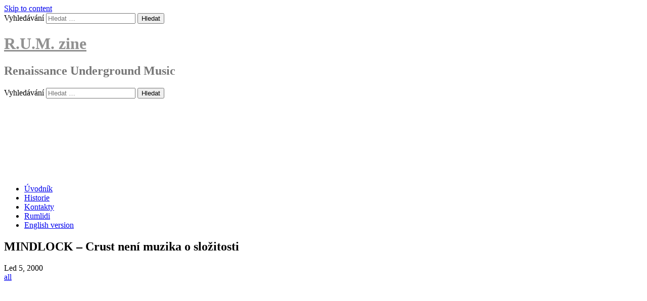

--- FILE ---
content_type: text/html; charset=UTF-8
request_url: https://rumzine.com/midlock
body_size: 17331
content:
<!DOCTYPE html>
<html dir="ltr" lang="cs" prefix="og: https://ogp.me/ns#">
<head>
    <meta charset="UTF-8">
    <meta name="viewport" content="width=device-width, initial-scale=1">
    <link rel="profile" href="https://gmpg.org/xfn/11">
    <link rel="pingback" href="https://rumzine.com/xmlrpc.php">

    <title>MINDLOCK – Crust není muzika o složitosti | R.U.M. zine</title>
<link data-rocket-preload as="style" href="https://fonts.googleapis.com/css?family=Montserrat%3A100%2C300%2C400%2C700%7CSource%20Sans%20Pro%3A100%2C300%2C400%2C700&#038;display=swap" rel="preload">
<link href="https://fonts.googleapis.com/css?family=Montserrat%3A100%2C300%2C400%2C700%7CSource%20Sans%20Pro%3A100%2C300%2C400%2C700&#038;display=swap" media="print" onload="this.media=&#039;all&#039;" rel="stylesheet">
<noscript><link rel="stylesheet" href="https://fonts.googleapis.com/css?family=Montserrat%3A100%2C300%2C400%2C700%7CSource%20Sans%20Pro%3A100%2C300%2C400%2C700&#038;display=swap"></noscript>

		<!-- All in One SEO 4.8.9 - aioseo.com -->
	<meta name="description" content="MINDLOCK, toť pro mě velké překvapení. Do rukou se mi dostalo jejich splitko s kapelou MACHINERY (viz. recenze) a doslova mě posadilo na zadek!!! Kluci nahráli velice pestrý materiál, plný nápadů a tak v tomto čísle nemohou chybět. Na otázky odpovídal zpěvák Aleš Meduna. Musím se přiznat, že jsem doposud vaši kapelu vůbec neznal a" />
	<meta name="robots" content="max-image-preview:large" />
	<meta name="author" content="all"/>
	<link rel="canonical" href="https://rumzine.com/midlock" />
	<meta name="generator" content="All in One SEO (AIOSEO) 4.8.9" />
		<meta property="og:locale" content="cs_CZ" />
		<meta property="og:site_name" content="R.U.M. zine | Renaissance Underground Music" />
		<meta property="og:type" content="article" />
		<meta property="og:title" content="MINDLOCK – Crust není muzika o složitosti | R.U.M. zine" />
		<meta property="og:description" content="MINDLOCK, toť pro mě velké překvapení. Do rukou se mi dostalo jejich splitko s kapelou MACHINERY (viz. recenze) a doslova mě posadilo na zadek!!! Kluci nahráli velice pestrý materiál, plný nápadů a tak v tomto čísle nemohou chybět. Na otázky odpovídal zpěvák Aleš Meduna. Musím se přiznat, že jsem doposud vaši kapelu vůbec neznal a" />
		<meta property="og:url" content="https://rumzine.com/midlock" />
		<meta property="og:image" content="https://rumzine.com/wp-content/uploads/mindlock.JPG" />
		<meta property="og:image:secure_url" content="https://rumzine.com/wp-content/uploads/mindlock.JPG" />
		<meta property="og:image:width" content="407" />
		<meta property="og:image:height" content="277" />
		<meta property="article:published_time" content="2000-01-05T20:20:39+00:00" />
		<meta property="article:modified_time" content="2018-04-03T06:46:12+00:00" />
		<meta name="twitter:card" content="summary_large_image" />
		<meta name="twitter:title" content="MINDLOCK – Crust není muzika o složitosti | R.U.M. zine" />
		<meta name="twitter:description" content="MINDLOCK, toť pro mě velké překvapení. Do rukou se mi dostalo jejich splitko s kapelou MACHINERY (viz. recenze) a doslova mě posadilo na zadek!!! Kluci nahráli velice pestrý materiál, plný nápadů a tak v tomto čísle nemohou chybět. Na otázky odpovídal zpěvák Aleš Meduna. Musím se přiznat, že jsem doposud vaši kapelu vůbec neznal a" />
		<meta name="twitter:image" content="https://rumzine.com/wp-content/uploads/mindlock.JPG" />
		<script type="application/ld+json" class="aioseo-schema">
			{"@context":"https:\/\/schema.org","@graph":[{"@type":"Article","@id":"https:\/\/rumzine.com\/midlock#article","name":"MINDLOCK \u2013 Crust nen\u00ed muzika o slo\u017eitosti | R.U.M. zine","headline":"MINDLOCK &#8211; Crust nen\u00ed muzika o slo\u017eitosti","author":{"@id":"https:\/\/rumzine.com\/author\/all#author"},"publisher":{"@id":"https:\/\/rumzine.com\/#organization"},"image":{"@type":"ImageObject","url":"https:\/\/rumzine.com\/wp-content\/uploads\/mindlock.JPG","width":407,"height":277},"datePublished":"2000-01-05T21:20:39+01:00","dateModified":"2018-04-03T08:46:12+02:00","inLanguage":"cs-CZ","mainEntityOfPage":{"@id":"https:\/\/rumzine.com\/midlock#webpage"},"isPartOf":{"@id":"https:\/\/rumzine.com\/midlock#webpage"},"articleSection":"Rozhovory"},{"@type":"BreadcrumbList","@id":"https:\/\/rumzine.com\/midlock#breadcrumblist","itemListElement":[{"@type":"ListItem","@id":"https:\/\/rumzine.com#listItem","position":1,"name":"Dom\u016f","item":"https:\/\/rumzine.com","nextItem":{"@type":"ListItem","@id":"https:\/\/rumzine.com\/kategorie\/rozhovory#listItem","name":"Rozhovory"}},{"@type":"ListItem","@id":"https:\/\/rumzine.com\/kategorie\/rozhovory#listItem","position":2,"name":"Rozhovory","item":"https:\/\/rumzine.com\/kategorie\/rozhovory","nextItem":{"@type":"ListItem","@id":"https:\/\/rumzine.com\/midlock#listItem","name":"MINDLOCK &#8211; Crust nen\u00ed muzika o slo\u017eitosti"},"previousItem":{"@type":"ListItem","@id":"https:\/\/rumzine.com#listItem","name":"Dom\u016f"}},{"@type":"ListItem","@id":"https:\/\/rumzine.com\/midlock#listItem","position":3,"name":"MINDLOCK &#8211; Crust nen\u00ed muzika o slo\u017eitosti","previousItem":{"@type":"ListItem","@id":"https:\/\/rumzine.com\/kategorie\/rozhovory#listItem","name":"Rozhovory"}}]},{"@type":"Organization","@id":"https:\/\/rumzine.com\/#organization","name":"R.U.M. zine","description":"Renaissance Underground Music","url":"https:\/\/rumzine.com\/"},{"@type":"Person","@id":"https:\/\/rumzine.com\/author\/all#author","url":"https:\/\/rumzine.com\/author\/all","name":"all","image":{"@type":"ImageObject","@id":"https:\/\/rumzine.com\/midlock#authorImage","url":"https:\/\/secure.gravatar.com\/avatar\/369f2ccfe3db0dfcbad5912422bbea5d?s=96&d=mm&r=g","width":96,"height":96,"caption":"all"}},{"@type":"WebPage","@id":"https:\/\/rumzine.com\/midlock#webpage","url":"https:\/\/rumzine.com\/midlock","name":"MINDLOCK \u2013 Crust nen\u00ed muzika o slo\u017eitosti | R.U.M. zine","description":"MINDLOCK, to\u0165 pro m\u011b velk\u00e9 p\u0159ekvapen\u00ed. Do rukou se mi dostalo jejich splitko s kapelou MACHINERY (viz. recenze) a doslova m\u011b posadilo na zadek!!! Kluci nahr\u00e1li velice pestr\u00fd materi\u00e1l, pln\u00fd n\u00e1pad\u016f a tak v tomto \u010d\u00edsle nemohou chyb\u011bt. Na ot\u00e1zky odpov\u00eddal zp\u011bv\u00e1k Ale\u0161 Meduna. Mus\u00edm se p\u0159iznat, \u017ee jsem doposud va\u0161i kapelu v\u016fbec neznal a","inLanguage":"cs-CZ","isPartOf":{"@id":"https:\/\/rumzine.com\/#website"},"breadcrumb":{"@id":"https:\/\/rumzine.com\/midlock#breadcrumblist"},"author":{"@id":"https:\/\/rumzine.com\/author\/all#author"},"creator":{"@id":"https:\/\/rumzine.com\/author\/all#author"},"image":{"@type":"ImageObject","url":"https:\/\/rumzine.com\/wp-content\/uploads\/mindlock.JPG","@id":"https:\/\/rumzine.com\/midlock\/#mainImage","width":407,"height":277},"primaryImageOfPage":{"@id":"https:\/\/rumzine.com\/midlock#mainImage"},"datePublished":"2000-01-05T21:20:39+01:00","dateModified":"2018-04-03T08:46:12+02:00"},{"@type":"WebSite","@id":"https:\/\/rumzine.com\/#website","url":"https:\/\/rumzine.com\/","name":"R.U.M. zine","description":"Renaissance Underground Music","inLanguage":"cs-CZ","publisher":{"@id":"https:\/\/rumzine.com\/#organization"}}]}
		</script>
		<!-- All in One SEO -->


<!-- Google Tag Manager for WordPress by gtm4wp.com -->
<script data-cfasync="false" data-pagespeed-no-defer>
	var gtm4wp_datalayer_name = "dataLayer";
	var dataLayer = dataLayer || [];
</script>
<!-- End Google Tag Manager for WordPress by gtm4wp.com --><link rel='dns-prefetch' href='//secure.gravatar.com' />
<link rel='dns-prefetch' href='//stats.wp.com' />
<link rel='dns-prefetch' href='//fonts.googleapis.com' />
<link rel='dns-prefetch' href='//v0.wordpress.com' />
<link href='https://fonts.gstatic.com' crossorigin rel='preconnect' />
<link rel="alternate" type="application/rss+xml" title="R.U.M. zine &raquo; RSS zdroj" href="https://rumzine.com/feed" />
<link rel="alternate" type="application/rss+xml" title="R.U.M. zine &raquo; RSS komentářů" href="https://rumzine.com/comments/feed" />
<link rel="alternate" type="application/rss+xml" title="R.U.M. zine &raquo; RSS komentářů pro MINDLOCK &#8211; Crust není muzika o složitosti" href="https://rumzine.com/midlock/feed" />
<style id='wp-emoji-styles-inline-css' type='text/css'>

	img.wp-smiley, img.emoji {
		display: inline !important;
		border: none !important;
		box-shadow: none !important;
		height: 1em !important;
		width: 1em !important;
		margin: 0 0.07em !important;
		vertical-align: -0.1em !important;
		background: none !important;
		padding: 0 !important;
	}
</style>
<link rel='stylesheet' id='mediaelement-css' href='https://rumzine.com/wp-includes/js/mediaelement/mediaelementplayer-legacy.min.css?ver=4.2.17' type='text/css' media='all' />
<link rel='stylesheet' id='wp-mediaelement-css' href='https://rumzine.com/wp-includes/js/mediaelement/wp-mediaelement.min.css?ver=4f0389fa272227d333bbd28850e2bc88' type='text/css' media='all' />
<style id='jetpack-sharing-buttons-style-inline-css' type='text/css'>
.jetpack-sharing-buttons__services-list{display:flex;flex-direction:row;flex-wrap:wrap;gap:0;list-style-type:none;margin:5px;padding:0}.jetpack-sharing-buttons__services-list.has-small-icon-size{font-size:12px}.jetpack-sharing-buttons__services-list.has-normal-icon-size{font-size:16px}.jetpack-sharing-buttons__services-list.has-large-icon-size{font-size:24px}.jetpack-sharing-buttons__services-list.has-huge-icon-size{font-size:36px}@media print{.jetpack-sharing-buttons__services-list{display:none!important}}.editor-styles-wrapper .wp-block-jetpack-sharing-buttons{gap:0;padding-inline-start:0}ul.jetpack-sharing-buttons__services-list.has-background{padding:1.25em 2.375em}
</style>
<link rel='stylesheet' id='cmplz-general-css' href='https://rumzine.com/wp-content/plugins/complianz-gdpr/assets/css/cookieblocker.min.css?ver=1762775311' type='text/css' media='all' />
<link data-minify="1" rel='stylesheet' id='newp-style-css' href='https://rumzine.com/wp-content/cache/min/1/wp-content/themes/newp/style.css?ver=1713859579' type='text/css' media='all' />


<link data-minify="1" rel='stylesheet' id='font-awesome-css' href='https://rumzine.com/wp-content/cache/min/1/wp-content/themes/newp/assets/font-awesome/css/font-awesome.min.css?ver=1713859579' type='text/css' media='all' />
<link data-minify="1" rel='stylesheet' id='nivo-slider-css' href='https://rumzine.com/wp-content/cache/min/1/wp-content/themes/newp/assets/css/nivo-slider.css?ver=1713859579' type='text/css' media='all' />
<link data-minify="1" rel='stylesheet' id='nivo-slider-skin-css' href='https://rumzine.com/wp-content/cache/min/1/wp-content/themes/newp/assets/css/nivo-dark/dark.css?ver=1713859579' type='text/css' media='all' />
<link data-minify="1" rel='stylesheet' id='bootstrap-css' href='https://rumzine.com/wp-content/cache/min/1/wp-content/themes/newp/assets/bootstrap/css/bootstrap.min.css?ver=1713859579' type='text/css' media='all' />
<link data-minify="1" rel='stylesheet' id='flex-image-css' href='https://rumzine.com/wp-content/cache/min/1/wp-content/themes/newp/assets/css/jquery.flex-images.css?ver=1713859579' type='text/css' media='all' />
<link rel='stylesheet' id='hover-css' href='https://rumzine.com/wp-content/themes/newp/assets/css/hover.min.css?ver=4f0389fa272227d333bbd28850e2bc88' type='text/css' media='all' />
<link data-minify="1" rel='stylesheet' id='newp-main-theme-style-css' href='https://rumzine.com/wp-content/cache/min/1/wp-content/themes/newp/assets/theme-styles/css/default.css?ver=1713859579' type='text/css' media='all' />
<link data-minify="1" rel='stylesheet' id='jetpack_css-css' href='https://rumzine.com/wp-content/cache/min/1/wp-content/plugins/jetpack/css/jetpack.css?ver=1713859579' type='text/css' media='all' />
<script type="text/javascript" async src="https://rumzine.com/wp-content/plugins/burst-statistics/helpers/timeme/timeme.min.js?ver=1762775262" id="burst-timeme-js"></script>
<script type="text/javascript" id="burst-js-extra">
/* <![CDATA[ */
var burst = {"tracking":{"isInitialHit":true,"lastUpdateTimestamp":0,"beacon_url":"https:\/\/rumzine.com\/wp-content\/plugins\/burst-statistics\/endpoint.php","ajaxUrl":"https:\/\/rumzine.com\/wp-admin\/admin-ajax.php"},"options":{"cookieless":0,"pageUrl":"https:\/\/rumzine.com\/midlock","beacon_enabled":1,"do_not_track":0,"enable_turbo_mode":0,"track_url_change":0,"cookie_retention_days":30,"debug":0},"goals":{"completed":[],"scriptUrl":"https:\/\/rumzine.com\/wp-content\/plugins\/burst-statistics\/assets\/js\/build\/burst-goals.js?v=1762775262","active":[{"ID":"1","title":"Default goal","type":"clicks","status":"active","server_side":"0","url":"*","conversion_metric":"visitors","date_created":"1713714462","date_start":"1713714462","date_end":"0","attribute":"class","attribute_value":"","hook":"","selector":""}]},"cache":{"uid":null,"fingerprint":null,"isUserAgent":null,"isDoNotTrack":null,"useCookies":null}};
/* ]]> */
</script>
<script type="text/javascript" async src="https://rumzine.com/wp-content/plugins/burst-statistics/assets/js/build/burst.min.js?ver=1762775262" id="burst-js"></script>
<script type="text/javascript" src="https://rumzine.com/wp-includes/js/jquery/jquery.min.js?ver=3.7.1" id="jquery-core-js" data-rocket-defer defer></script>
<script type="text/javascript" src="https://rumzine.com/wp-includes/js/jquery/jquery-migrate.min.js?ver=3.4.1" id="jquery-migrate-js" data-rocket-defer defer></script>
<script type="text/javascript" src="https://rumzine.com/wp-content/themes/newp/js/custom.js?ver=4f0389fa272227d333bbd28850e2bc88" id="newp-custom-js-js" data-rocket-defer defer></script>
<link rel="https://api.w.org/" href="https://rumzine.com/wp-json/" /><link rel="alternate" type="application/json" href="https://rumzine.com/wp-json/wp/v2/posts/77" /><link rel="EditURI" type="application/rsd+xml" title="RSD" href="https://rumzine.com/xmlrpc.php?rsd" />
<link rel="alternate" type="application/json+oembed" href="https://rumzine.com/wp-json/oembed/1.0/embed?url=https%3A%2F%2Frumzine.com%2Fmidlock" />
<link rel="alternate" type="text/xml+oembed" href="https://rumzine.com/wp-json/oembed/1.0/embed?url=https%3A%2F%2Frumzine.com%2Fmidlock&#038;format=xml" />
	<style>img#wpstats{display:none}</style>
		
<!-- Google Tag Manager for WordPress by gtm4wp.com -->
<!-- GTM Container placement set to automatic -->
<script data-cfasync="false" data-pagespeed-no-defer>
	var dataLayer_content = {"pagePostType":"post","pagePostType2":"single-post","pageCategory":["rozhovory"],"pagePostAuthor":"all"};
	dataLayer.push( dataLayer_content );
</script>
<script data-cfasync="false" data-pagespeed-no-defer>
(function(w,d,s,l,i){w[l]=w[l]||[];w[l].push({'gtm.start':
new Date().getTime(),event:'gtm.js'});var f=d.getElementsByTagName(s)[0],
j=d.createElement(s),dl=l!='dataLayer'?'&l='+l:'';j.async=true;j.src=
'//www.googletagmanager.com/gtm.js?id='+i+dl;f.parentNode.insertBefore(j,f);
})(window,document,'script','dataLayer','GTM-KK6X8B63');
</script>
<!-- End Google Tag Manager for WordPress by gtm4wp.com --><style id='custom-css-mods'>#masthead #text-title-desc { display: block; clear: both; } #masthead h1.site-title a { color: #919191; }#masthead h2.site-description { color: #777; }.woocommerce ul.products li.product { width: 30.75%; }</style><style type="text/css">.recentcomments a{display:inline !important;padding:0 !important;margin:0 !important;}</style><style type="text/css" id="custom-background-css">
body.custom-background { background-image: url("https://rumzine.com/wp-content/uploads/55557.jpg"); background-position: left top; background-size: auto; background-repeat: repeat; background-attachment: scroll; }
</style>
	<link rel="icon" href="https://rumzine.com/wp-content/uploads/cropped-fav-32x32.png" sizes="32x32" />
<link rel="icon" href="https://rumzine.com/wp-content/uploads/cropped-fav-192x192.png" sizes="192x192" />
<link rel="apple-touch-icon" href="https://rumzine.com/wp-content/uploads/cropped-fav-180x180.png" />
<meta name="msapplication-TileImage" content="https://rumzine.com/wp-content/uploads/cropped-fav-270x270.png" />
<noscript><style id="rocket-lazyload-nojs-css">.rll-youtube-player, [data-lazy-src]{display:none !important;}</style></noscript><meta name="generator" content="WP Rocket 3.20.0.3" data-wpr-features="wpr_defer_js wpr_lazyload_images wpr_minify_css wpr_preload_links wpr_desktop" /></head>

<body data-rsssl=1 class="post-template-default single single-post postid-77 single-format-standard custom-background group-blog" data-burst_id="77" data-burst_type="post">
<div data-rocket-location-hash="57eb0956558bf7ad8062fd5c02b81560" id="page" class="hfeed site">
	<a class="skip-link screen-reader-text" href="#content">Skip to content</a>

    <div data-rocket-location-hash="0b6e25c5cabc3c13935cdf3dfa6916fd" id="jumbosearch">
    <span class="fa fa-remove closeicon"></span>
    <div data-rocket-location-hash="bd124995b5a714d7a16072509d9dc73d" class="form">
        <form role="search" method="get" class="search-form" action="https://rumzine.com/">
				<label>
					<span class="screen-reader-text">Vyhledávání</span>
					<input type="search" class="search-field" placeholder="Hledat &hellip;" value="" name="s" />
				</label>
				<input type="submit" class="search-submit" value="Hledat" />
			</form>    </div>
</div>    <header data-rocket-location-hash="72049d3a054e39e1f938d201b5da2d3b" id="masthead" class="site-header" role="banner">
    <div data-rocket-location-hash="0841f15ebf099eeaba6f2c7f735d0671" class="container">
        <div class="site-branding">
                        <div id="text-title-desc">
                <h1 class="site-title title-font"><a href="https://rumzine.com/" rel="home">R.U.M. zine</a></h1>
                <h2 class="site-description">Renaissance Underground Music</h2>
            </div>
        </div>

        <div id="social-icons">
            <div id="top-search-form"><form role="search" method="get" class="search-form" action="https://rumzine.com/">
				<label>
					<span class="screen-reader-text">Vyhledávání</span>
					<input type="search" class="search-field" placeholder="Hledat &hellip;" value="" name="s" />
				</label>
				<input type="submit" class="search-submit" value="Hledat" />
			</form></div>
            	<a class="social-icon" href="https://www.facebook.com/Rumzine"><i class="fa fa-fw fa-facebook"></i></a>
		<a class="social-icon" href="https://twitter.com/ALLRUM"><i class="fa fa-fw fa-twitter"></i></a>
		<a class="social-icon" href="https://www.youtube.com/channel/UCGJ9dhIxUeM0cEIv6FbGkHQ?view_as=subscriber"><i class="fa fa-fw fa-youtube"></i></a>
	        </div>

    </div>

</header><!-- #masthead -->
        <div data-rocket-location-hash="912e504fe1831d32802be0fd87842e77" id="header-image">
        <img src="data:image/svg+xml,%3Csvg%20xmlns='http://www.w3.org/2000/svg'%20viewBox='0%200%20100%200'%3E%3C/svg%3E" width="100%" data-lazy-src="https://rumzine.com/wp-content/uploads/cropped-photostudio_1522615139673-1-1.jpg"><noscript><img src="https://rumzine.com/wp-content/uploads/cropped-photostudio_1522615139673-1-1.jpg" width="100%"></noscript>
    </div>
    <div data-rocket-location-hash="899866477d39857ef2b099fd62c28f46" id="top-bar">
    <div data-rocket-location-hash="d220d7771e1be3bbdaa9e11ab56c6bec" class="container top-bar-inner">
        <div id="top-menu">
    <div class="menu-rummenu-container"><ul id="menu-rummenu" class="menu"><li id="menu-item-17970" class="menu-item menu-item-type-custom menu-item-object-custom menu-item-17970"><a href="https://rumzine.com/zdravim-vsechny-ctenare-r-u-m-zinu">Úvodník</a></li>
<li id="menu-item-17964" class="menu-item menu-item-type-post_type menu-item-object-page menu-item-17964"><a href="https://rumzine.com/historie">Historie</a></li>
<li id="menu-item-17965" class="menu-item menu-item-type-post_type menu-item-object-page menu-item-17965"><a href="https://rumzine.com/kontakty">Kontakty</a></li>
<li id="menu-item-17966" class="menu-item menu-item-type-post_type menu-item-object-page menu-item-17966"><a href="https://rumzine.com/rumlidi">Rumlidi</a></li>
<li id="menu-item-17967" class="menu-item menu-item-type-custom menu-item-object-custom menu-item-17967"><a href="http://en.rumzine.com">English version</a></li>
</ul></div></div>
    </div>
</div>
	
	<div data-rocket-location-hash="28357cfbcfb36227ca3382933c1cc4a6" class="mega-container">
			
				
		
	
		<div data-rocket-location-hash="c7a55c3951a54f4af11fa9bf4a61cbef" id="content" class="site-content container">
	<div id="primary-mono" class="content-area col-md-9">
		<main id="main" class="site-main" role="main">

		
			
<article id="post-77" class="post-77 post type-post status-publish format-standard has-post-thumbnail hentry category-rozhovory">
	<header class="entry-header">
		<h1 class="entry-title">MINDLOCK &#8211; Crust není muzika o složitosti</h1>		
		
		<div class="entry-meta">
			<div class="postdate">
            	<span class="month">Led</span>
				<span class="day">5, 2000</span>
            </div>
            
            <div class="author">
            	<span class="author-name"><i class='fa fa-user'></i><a href="https://rumzine.com/author/all">all</a></span>
            </div>
            
		</div><!-- .entry-meta -->
	</header><!-- .entry-header -->

	<div id="featured-image">
			<img width="407" height="277" src="data:image/svg+xml,%3Csvg%20xmlns='http://www.w3.org/2000/svg'%20viewBox='0%200%20407%20277'%3E%3C/svg%3E" class="attachment-full size-full wp-post-image" alt="" decoding="async" fetchpriority="high" data-lazy-srcset="https://rumzine.com/wp-content/uploads/mindlock.JPG 407w, https://rumzine.com/wp-content/uploads/mindlock-300x204.jpg 300w" data-lazy-sizes="(max-width: 407px) 100vw, 407px" data-lazy-src="https://rumzine.com/wp-content/uploads/mindlock.JPG" /><noscript><img width="407" height="277" src="https://rumzine.com/wp-content/uploads/mindlock.JPG" class="attachment-full size-full wp-post-image" alt="" decoding="async" fetchpriority="high" srcset="https://rumzine.com/wp-content/uploads/mindlock.JPG 407w, https://rumzine.com/wp-content/uploads/mindlock-300x204.jpg 300w" sizes="(max-width: 407px) 100vw, 407px" /></noscript>		</div>
			
			
	<div class="entry-content">
		<p style="text-align: justify;">MINDLOCK, toť pro mě velké překvapení. Do rukou se mi dostalo jejich splitko s kapelou MACHINERY (viz. recenze) a doslova mě posadilo na zadek!!! Kluci nahráli velice pestrý materiál, plný nápadů a tak v tomto čísle nemohou chybět. Na otázky odpovídal zpěvák <strong>Aleš Meduna</strong>.</p>
<p style="text-align: justify;"><strong>Musím se přiznat, že jsem doposud vaši kapelu vůbec neznal a tak nebude od věci, když MINDLOCK v krátkosti představíš&#8230;</strong><br />
MINDLOCK hraje od října minulého roku. Bráchové Olin (kytara) a Marek (basa) hrají ještě v trash kapele BETHRAYER (nějakých 6 let, tuším, možná i dýl). Marek hrával ještě s kámošem v noise kapele R.O.C. (to byl rok, tuším rok 1994). Co jsem se já přestěhoval do Kojetína, kde kluci bydlí, můžeš jádro MINDLOCKU považovat za sto procent kojetínské. Na bicí nám hrál prvně Deža, s kterým jsme odjeli tuším 5-6 koncertů (poslední s ním byl v Hodoníně s DEAD INFECTION). Potom s náma hrál Pepa z kroměřížské kapely BARRICADE. Ten taky nabouchal naši split kazetu s MACHINERY. Momentálně by s náma měl jet několik koncertů náš kámoš Jeff z ex-TOXIC DEATH, DEMENTED RETARDED. To je, myslím, tak vše.</p>
<p style="text-align: justify;"><strong>Obal kazety je opravdu originální&#8230; Jak jste přišli na ten &#8222;zvrhlý&#8220; obal?</strong><br />
Jsem rád, že se ti líbí. Už mě celkem štvalo, že nemáme logo, a tak jsem si jednou večer sedl, že to vymyslím, a napadl mě celej obal. Jako myslím ta slovní hříčka, že místo CHOCOLATE tam bude CHOKE LEAD, a že místo oříšků budou v čokoládě náboje. Ještě jsem chtěl sehnat nějakou fotku, kde by měl někdo revolver v puse, ale bohužel&#8230; Takže celej návrh pak překleslil kámoš a SHINDY to dodělal na počítači.</p>
<p style="text-align: justify;"><strong><img decoding="async" class="alignright" title="mindlock2" src="data:image/svg+xml,%3Csvg%20xmlns='http://www.w3.org/2000/svg'%20viewBox='0%200%20300%20202'%3E%3C/svg%3E" alt="mindlock2" width="300" height="202" data-lazy-src="http://../wp-content/uploads/mindlock2-300x202.jpg" /><noscript><img decoding="async" class="alignright" title="mindlock2" src="../wp-content/uploads/mindlock2-300x202.jpg" alt="mindlock2" width="300" height="202" /></noscript></strong><strong>Co mě dostalo na kolena, byla coververze BLACK SABBATH -&#8222;Iron Man&#8220;&#8230; Že by vaše vzory?</strong><br />
Nikdo v kapele nemá nějaký zvláštní vztah k BLACK SABBATH, takže vzor to určitě není. Mám rád třeba &#8222;Paranoid&#8220;, ale tak jak ho hrajou RESIST. No a to samé se dá říct i &#8222;Iron Manovi&#8220;. S tím nápadem přišel vlastně Olin na první zkoušce MINDLOCKU. Ten riff je, myslím, fajn, a tak jsme to udělali.</p>
<p style="text-align: justify;"><strong>Zdá se mi, že vaše texty jsou dosti satirické&#8230; Kde berete inspiraci? Kdo je autorem textů?</strong>Texty píšu já. Kdyby je psal Olin, nebo Marek, tak bych je nemohl ani zpívat a musel bych se smát. S něma je strašná sranda a určitě mě tady v tomhle ovlivňujou. Moje texty moc srandovní nejsou. Píšu hlavně o věcech, které mě trápí. Často jsou to dost smutný věci, když se nad tím člověk zamyslí. A jak chceš proti takovejm věcem bojovat, když ne satirou? Já miluju MONTY PYTHONŮV LÉTAJÍCÍ CIRKUS (odtud ty intra, vsuvky + outro) a český filmy jako LIMONÁDOVÝ JOE, TAJEMNÝ HRAD V KARPATECH&#8230; Taky ty srandovní filmy od Petera Jacksona &#8211; BAD TASTE, BRAINDEAD. Že by tohle byla moje inspirace?<span id="more-77"></span></p>
<p style="text-align: justify;"><strong>Myslím, že česká grind scéna je čím dál tím silnější&#8230; Jak se ti jeví? Máš nějaké oblíbené kapely?</strong><br />
Já osobně moc českou grind scénu nesleduju, takže můj názor není vůbec zajímavej. Moje nejoblíbenější český kapely jsou GRIDE, MRTVÁ BUDOUCNOST, HOMO KONZUMENS. To, že se o grind až tak nezajímám neznamená, že na grind akce nechodím. V poslední době co jsem slyšel, můžu doporučit kapely: CLADOPHORA GLOMERATA (vyšla jim split kazeta s BLOOD SUCKERS u ROTTEN TOOTHS prod.), ALIENATION MENTAL (mají venku kazetu, která se mě fakt líbila, taky s nima máme hrát v Praze, tak se těším), LESNÍ PLESNIVEC (starej NAPALM DEATH, splach jako prase), ATENTÁT NA KULTURU (tohle jste ještě neslyšeli, dva vokály, kytara, basa, bicí, trubka &#8211; neskutečnej marast). Nesmím samozřejmě zapomenout na naši blízkou kapelu PSYCHOPATHIA, která je už legenda v české undergroundové scéně. Taky bych chtěl od MINDLOCKU pozdravit Vlakina. ČUS!</p>
<p style="text-align: justify;"><strong>Co takhle styly jako je doom, black, trash&#8230;?</strong><br />
Tady tě asi taky zklamu. Doom se trochu líbí mýmu bráchovi a tak jsem měl možnost poslechnout si nějaký český doom kapely, ale nic mi to neříká. Jo, vlastně líbí se mi jeho CD GATHERING &#8211; <em>&#8222;Nightime Birds&#8220;</em>. Jednu písničku jsem použil, když jsme ve škole v hodinách francouzské konverzace točili takovej rádoby srandovní horor. To byla sranda. Holka přišla vratama na hřbitov, šla položit květiny na hrob svýho kluka a k tomu jí hrála ta věc od THE GATHERING (myslím, že se to jmenuje <em>&#8222;Shrink&#8220;</em>, je to poslední věc). Najednou něco uslyšela, ohlídla se. Chodila po tom hřbitově. Nevěděl jsem, co použít za muziku, aby to dokreslovalo tu napínavou atmošku. Použil jsem intro z desky <em>&#8222;Thanks For Your Hostility&#8220;</em> od AGATHOCLES. Film jsme nakonec nedodělali, ale byla to sranda. Tak to je moje setkání s doomem. Black neposlouchám už vůbec. Z českých kapel jsem slyšel třeba <img decoding="async" class="alignleft" title="DSC07608" src="data:image/svg+xml,%3Csvg%20xmlns='http://www.w3.org/2000/svg'%20viewBox='0%200%20300%20174'%3E%3C/svg%3E" alt="DSC07608" width="300" height="174" data-lazy-src="http://../wp-content/uploads/DSC07608-300x174.jpg" /><noscript><img decoding="async" class="alignleft" title="DSC07608" src="../wp-content/uploads/DSC07608-300x174.jpg" alt="DSC07608" width="300" height="174" /></noscript>MANIAC BUTCHER, ale vůbec nic mi to neříká. Navíc nemám rád satanismus, kterej mám s blackem spojenej. Ale když se to někomu líbí, prosím. Co se týče trashe, mám rád BETHRAYER. Pokud se vám líbí trash, sežeňte si starší demo <em>&#8222;Manipulation&#8220;</em> od BETHRAYER, nebo si počkejte na nový materiál, kterej se mi líbí. Taky třeba uznávám kapelu MESHUGGAH (to jsou Olinovi koně). To je hodně těžká muzika. Já to ale až tak nedovedu ocenit. Nejsem muzikant. Já miluju crust, což není muzika o složitosti, ale hlavně poslouchám pořádně rychlý uječený HARD CORE a kapely jako HELLNATIONI INFEST, DROPDEAD, QUILL, SPAZZ, CHARLES BRONSON a tak. Takže vidíš, že se mnou si o metalu moc nepokecáš. To spíš s Olinem.</p>
<p style="text-align: justify;"><strong>A trika? Které nejčastěji nosíš? (Jestli tedy nějaké nosíš?)</strong><br />
Tak v páté třídě na Základní škole se mi splnil sen a kámoš mi sehnal nažehlovačku IRON MAIDEN. Já jsem ale neměl žádný černý tričko, jenom černej rolák s dlouhýma rukávama. Tak jsem to tam prdl a chodil jsem v triku s dlouhýma rukávama celý léto. Pařil jsem se celý léto, ale hlavně, že jsem měl IRON MAIDEN. Popravdě řečeno já jsem už od mala ulítlej na různý kostlivce a smrtky, takže IRONI se mi líbili hlavně kvůli obalům. Já jsem měl na roláku tu desku, jak je EDDIE jako voják a má v ruce tu analytickou vlajku. Od té doby jsem neměl žádný metalový triko. Nedávno jsem od Marka dostal jeho starý triko AGATHOCLES -&#8222;Anarchy&#8220; z roku 1994 s dírou. Nejčastěji teďka nosím triko ASSHOLE PARADE, který jsem si nechal udělat v jednom obchodě. Je bílý a já jsem se s ním vyválel na zami, když jsme hráli v Kunovicích. Teďka jsou na něm fleky, který nejdou vyprat. Mám ho i teď na sobě, když píšu tenhle rozhovor.</p>
<p style="text-align: justify;"><strong>Máš představu, jakým směrem se bude dále ubírat hudba MINDLOCK?</strong><br />
Teď jsem dopsal rozhovor pro CABARET VOLTAIRE. Martin, co psal otázky, se zmiňuje, že podobně jako MALIGNANT TUMOUR je nazýván českým AGATHOCLES, tak se prý říká, že MINDLOCK je české dvojče CRIPPLE BASTARDS. Ať si říká kdo chce co chce, ale mám-li použít tuto rovnici MINDLOCK=CRIPPLE BASTARDS (s kterou zcela nesouhlasím), tak věřím, že se bude MINDLOCK vyvíjet podobným směrem jako CRIPPLE BASTARDS. Kdo slyšl jejich nejnovější sedmipalce, tak ví, o čem mluvím. Maximální brus.</p>
<p style="text-align: justify;"><strong>Aleši, díky moc za rozhovor. Ať se vám daří a můžeš něco dodat na závěr&#8230;</strong><br />
Já byhc ti chtěl poděkovat za zájem o naše aktivity a popřát ti hodně štěstí a vůle v aktivitách vašich. Mějte se fajn a přijďte se třeba mrknout na koncert.</p>
<p style="text-align: justify;"><strong>ALL</strong></p>
<p style="text-align: justify;"><strong>band contact: MINDLOCK, P.O. Box 40, 752 01 Kojetín</strong></p>
			</div><!-- .entry-content -->

	<footer class="entry-footer">
		<span class="cat-links">Posted in <a href="https://rumzine.com/kategorie/rozhovory" rel="category tag">Rozhovory</a></span>	</footer><!-- .entry-footer -->
</article><!-- #post-## -->

			
			
<div id="comments" class="comments-area">

	
	
	
		<div id="respond" class="comment-respond">
		<h3 id="reply-title" class="comment-reply-title">Napsat komentář</h3><form action="https://rumzine.com/wp-comments-post.php" method="post" id="commentform" class="comment-form" novalidate><p class="comment-notes"><span id="email-notes">Vaše e-mailová adresa nebude zveřejněna.</span> <span class="required-field-message">Vyžadované informace jsou označeny <span class="required">*</span></span></p><p class="comment-form-comment"><label for="comment">Komentář <span class="required">*</span></label> <textarea id="comment" name="comment" cols="45" rows="8" maxlength="65525" required></textarea></p><p class="comment-form-author"><label for="author">Jméno <span class="required">*</span></label> <input id="author" name="author" type="text" value="" size="30" maxlength="245" autocomplete="name" required /></p>
<p class="comment-form-email"><label for="email">E-mail <span class="required">*</span></label> <input id="email" name="email" type="email" value="" size="30" maxlength="100" aria-describedby="email-notes" autocomplete="email" required /></p>
<p class="comment-form-url"><label for="url">Webová stránka</label> <input id="url" name="url" type="url" value="" size="30" maxlength="200" autocomplete="url" /></p>
<p class="comment-form-cookies-consent"><input id="wp-comment-cookies-consent" name="wp-comment-cookies-consent" type="checkbox" value="yes" /> <label for="wp-comment-cookies-consent">Uložit do prohlížeče jméno, e-mail a webovou stránku pro budoucí komentáře.</label></p>
<p class="comment-subscription-form"><input type="checkbox" name="subscribe_comments" id="subscribe_comments" value="subscribe" style="width: auto; -moz-appearance: checkbox; -webkit-appearance: checkbox;" /> <label class="subscribe-label" id="subscribe-label" for="subscribe_comments">Notify me of follow-up comments by email.</label></p><p class="comment-subscription-form"><input type="checkbox" name="subscribe_blog" id="subscribe_blog" value="subscribe" style="width: auto; -moz-appearance: checkbox; -webkit-appearance: checkbox;" /> <label class="subscribe-label" id="subscribe-blog-label" for="subscribe_blog">Notify me of new posts by email.</label></p><p class="form-submit"><input name="submit" type="submit" id="submit" class="submit" value="Odeslat komentář" /> <input type='hidden' name='comment_post_ID' value='77' id='comment_post_ID' />
<input type='hidden' name='comment_parent' id='comment_parent' value='0' />
</p>
		<p><label for="url1f08g">Prosím opište "06dee2": </label><input type="text" name="url1f08" id="url1f08g" /></p>
		<p style="display: none;"><input type="hidden" id="akismet_comment_nonce" name="akismet_comment_nonce" value="c224de41fd" /></p><p style="display: none !important;" class="akismet-fields-container" data-prefix="ak_"><label>&#916;<textarea name="ak_hp_textarea" cols="45" rows="8" maxlength="100"></textarea></label><input type="hidden" id="ak_js_1" name="ak_js" value="248"/><script>document.getElementById( "ak_js_1" ).setAttribute( "value", ( new Date() ).getTime() );</script></p></form>	</div><!-- #respond -->
	
</div><!-- #comments -->

		
		</main><!-- #main -->
	</div><!-- #primary -->

<div id="secondary" class="widget-area col-md-3" role="complementary">
	<aside id="categories-167045453" class="widget widget_categories"><h1 class="widget-title title-font">Rubriky</h1>
			<ul>
					<li class="cat-item cat-item-12"><a href="https://rumzine.com/kategorie/ankety-a-komentare">Ankety a komentáře</a>
</li>
	<li class="cat-item cat-item-6"><a href="https://rumzine.com/kategorie/clanky">Články</a>
</li>
	<li class="cat-item cat-item-54"><a href="https://rumzine.com/kategorie/hudba-nasich-otcu">Hudba našich otců</a>
</li>
	<li class="cat-item cat-item-14"><a href="https://rumzine.com/kategorie/kazetomanie">Kazetománie</a>
</li>
	<li class="cat-item cat-item-15"><a href="https://rumzine.com/kategorie/klasik">Klasik</a>
</li>
	<li class="cat-item cat-item-10"><a href="https://rumzine.com/kategorie/metal-mondoka">Metal Mondóka</a>
</li>
	<li class="cat-item cat-item-7"><a href="https://rumzine.com/kategorie/novinky">Novinky</a>
</li>
	<li class="cat-item cat-item-4"><a href="https://rumzine.com/kategorie/recenze">Recenze</a>
</li>
	<li class="cat-item cat-item-5"><a href="https://rumzine.com/kategorie/reporty">Reporty</a>
</li>
	<li class="cat-item cat-item-3"><a href="https://rumzine.com/kategorie/rozhovory">Rozhovory</a>
</li>
	<li class="cat-item cat-item-11"><a href="https://rumzine.com/kategorie/undergroundove-abc-komentare">Undergroundové ABC komentáře</a>
</li>
	<li class="cat-item cat-item-65"><a href="https://rumzine.com/kategorie/videorozhovory">Videorozhovory</a>
</li>
			</ul>

			</aside><aside id="recent-comments-2" class="widget widget_recent_comments"><h1 class="widget-title title-font">Nejnovější komentáře</h1><ul id="recentcomments"><li class="recentcomments"><span class="comment-author-link"><a href="http://www.murmur.cz" class="url" rel="ugc external nofollow">Pedro Murmur</a></span>: <a href="https://rumzine.com/nove-ep-a-klip-kapely-murmur/comment-page-1#comment-237015">Nové EP a klip kapely MURMUR!</a></li><li class="recentcomments"><span class="comment-author-link">Wayne</span>: <a href="https://rumzine.com/sorg-innkallelse-night-black-cd-%e2%80%93-2008-hexenreich-records/comment-page-1#comment-236536">SORG INNKALLELSE &#8211; &#8230; Night Black (CD – 2008, Hexenreich records)</a></li><li class="recentcomments"><span class="comment-author-link">Rostislav Janáček</span>: <a href="https://rumzine.com/metalove-finsko-truchli-zemrel-miika-tenkula-ze-sentenced/comment-page-1#comment-226050">Metalové Finsko truchlí:zemřel Miika Tenkula ze SENTENCED</a></li><li class="recentcomments"><span class="comment-author-link">Levi</span>: <a href="https://rumzine.com/nove-ep-a-klip-kapely-murmur/comment-page-1#comment-217138">Nové EP a klip kapely MURMUR!</a></li><li class="recentcomments"><span class="comment-author-link"><a href="http://www.payo.cz/" class="url" rel="ugc external nofollow">all</a></span>: <a href="https://rumzine.com/six-degrees-of-separation-never-after-cd-2024-nakladatelstvi-olomouc/comment-page-1#comment-210553">SIX DEGREES OF SEPARATION – Never After (CD – 2024, Nakladatelství Olomouc)</a></li></ul></aside><aside id="linkcat-9" class="widget widget_links"><h1 class="widget-title title-font">Spřátelené weby</h1>
	<ul class='xoxo blogroll'>
<li><a href="http://www.castleparty.com" rel="noopener" title="Castle Party " target="_blank"><img src="data:image/svg+xml,%3Csvg%20xmlns='http://www.w3.org/2000/svg'%20viewBox='0%200%200%200'%3E%3C/svg%3E"  alt="Castle Party"  title="Castle Party " data-lazy-src="https://pp.userapi.com/c320425/v320425282/5802/mWl5VxKKSIs.jpg" /><noscript><img src="https://pp.userapi.com/c320425/v320425282/5802/mWl5VxKKSIs.jpg"  alt="Castle Party"  title="Castle Party " /></noscript></a></li>
<li><a href="http://www.godzovwar.com/"><img src="data:image/svg+xml,%3Csvg%20xmlns='http://www.w3.org/2000/svg'%20viewBox='0%200%200%200'%3E%3C/svg%3E"  alt="Godz Ov War Productions"  data-lazy-src="https://rumzine.com/wp-content/uploads/godz.jpg" /><noscript><img src="https://rumzine.com/wp-content/uploads/godz.jpg"  alt="Godz Ov War Productions"  /></noscript></a></li>
<li><a href="http://www.inverse.fi" rel="noopener" title="Inverse Records" target="_blank"><img src="data:image/svg+xml,%3Csvg%20xmlns='http://www.w3.org/2000/svg'%20viewBox='0%200%200%200'%3E%3C/svg%3E"  alt="Inverse Records"  title="Inverse Records" data-lazy-src="https://i1.sndcdn.com/avatars-000164390530-y8nroo-t500x500.jpg" /><noscript><img src="https://i1.sndcdn.com/avatars-000164390530-y8nroo-t500x500.jpg"  alt="Inverse Records"  title="Inverse Records" /></noscript></a></li>
<li><a href="http://www.lesacteursdelombre.net/productions/"><img src="data:image/svg+xml,%3Csvg%20xmlns='http://www.w3.org/2000/svg'%20viewBox='0%200%200%200'%3E%3C/svg%3E"  alt="Les Acteurs de l&#039;ombre Productions"  data-lazy-src="https://rumzine.com/wp-content/uploads/Les-Acteurs-de-lombre-Productions.jpg" /><noscript><img src="https://rumzine.com/wp-content/uploads/Les-Acteurs-de-lombre-Productions.jpg"  alt="Les Acteurs de l&#039;ombre Productions"  /></noscript></a></li>
<li><a href="https://www.madmusick.cz/" rel="noopener" title="Gigant Promotion" target="_blank"><img src="data:image/svg+xml,%3Csvg%20xmlns='http://www.w3.org/2000/svg'%20viewBox='0%200%200%200'%3E%3C/svg%3E"  alt="Magick Disk Musick"  title="Gigant Promotion" data-lazy-src="https://rumzine.com/wp-content/uploads/magick.png" /><noscript><img src="https://rumzine.com/wp-content/uploads/magick.png"  alt="Magick Disk Musick"  title="Gigant Promotion" /></noscript></a></li>
<li><a href="http://mfl-records.com/" rel="noopener" title="Moscow Funeral League" target="_blank"><img src="data:image/svg+xml,%3Csvg%20xmlns='http://www.w3.org/2000/svg'%20viewBox='0%200%200%200'%3E%3C/svg%3E"  alt="Moscow Funeral League"  title="Moscow Funeral League" data-lazy-src="https://pp.userapi.com/c626119/v626119337/c0199/nsdq83tsbo4.jpg" /><noscript><img src="https://pp.userapi.com/c626119/v626119337/c0199/nsdq83tsbo4.jpg"  alt="Moscow Funeral League"  title="Moscow Funeral League" /></noscript></a></li>
<li><a href="https://soulsofunderworldrecords.bandcamp.com/"><img src="data:image/svg+xml,%3Csvg%20xmlns='http://www.w3.org/2000/svg'%20viewBox='0%200%200%200'%3E%3C/svg%3E"  alt="Souls of Underworld Records"  data-lazy-src="https://f4.bcbits.com/img/a2124524155_16.jpg" /><noscript><img src="https://f4.bcbits.com/img/a2124524155_16.jpg"  alt="Souls of Underworld Records"  /></noscript></a></li>
<li><a href="https://www.symbolic.cz/cs/"><img src="data:image/svg+xml,%3Csvg%20xmlns='http://www.w3.org/2000/svg'%20viewBox='0%200%200%200'%3E%3C/svg%3E"  alt="Symbolic Fest Open Air"  data-lazy-src="https://cdn.myshoptet.com/usr/www.symbolic.cz/user/logos/symbolic_head_black-1.png" /><noscript><img src="https://cdn.myshoptet.com/usr/www.symbolic.cz/user/logos/symbolic_head_black-1.png"  alt="Symbolic Fest Open Air"  /></noscript></a></li>

	</ul>
</aside>
</div><!-- #secondary -->

		</div><!-- #content -->
	
	</div><!--.mega-container-->
	
	 
	<footer id="colophon" class="site-footer" role="contentinfo">
		<div class="site-info container">
			Powered by <a target="blank" href="https://inkhive.com/product/newp/" rel="nofollow">Newp WordPress Theme</a>.			<span class="sep"></span>
			&copy; 2026 R.U.M. zine. All Rights Reserved. 		</div><!-- .site-info -->
	</footer><!-- #colophon -->
	
</div><!-- #page -->


<script type="text/javascript" id="rocket-browser-checker-js-after">
/* <![CDATA[ */
"use strict";var _createClass=function(){function defineProperties(target,props){for(var i=0;i<props.length;i++){var descriptor=props[i];descriptor.enumerable=descriptor.enumerable||!1,descriptor.configurable=!0,"value"in descriptor&&(descriptor.writable=!0),Object.defineProperty(target,descriptor.key,descriptor)}}return function(Constructor,protoProps,staticProps){return protoProps&&defineProperties(Constructor.prototype,protoProps),staticProps&&defineProperties(Constructor,staticProps),Constructor}}();function _classCallCheck(instance,Constructor){if(!(instance instanceof Constructor))throw new TypeError("Cannot call a class as a function")}var RocketBrowserCompatibilityChecker=function(){function RocketBrowserCompatibilityChecker(options){_classCallCheck(this,RocketBrowserCompatibilityChecker),this.passiveSupported=!1,this._checkPassiveOption(this),this.options=!!this.passiveSupported&&options}return _createClass(RocketBrowserCompatibilityChecker,[{key:"_checkPassiveOption",value:function(self){try{var options={get passive(){return!(self.passiveSupported=!0)}};window.addEventListener("test",null,options),window.removeEventListener("test",null,options)}catch(err){self.passiveSupported=!1}}},{key:"initRequestIdleCallback",value:function(){!1 in window&&(window.requestIdleCallback=function(cb){var start=Date.now();return setTimeout(function(){cb({didTimeout:!1,timeRemaining:function(){return Math.max(0,50-(Date.now()-start))}})},1)}),!1 in window&&(window.cancelIdleCallback=function(id){return clearTimeout(id)})}},{key:"isDataSaverModeOn",value:function(){return"connection"in navigator&&!0===navigator.connection.saveData}},{key:"supportsLinkPrefetch",value:function(){var elem=document.createElement("link");return elem.relList&&elem.relList.supports&&elem.relList.supports("prefetch")&&window.IntersectionObserver&&"isIntersecting"in IntersectionObserverEntry.prototype}},{key:"isSlowConnection",value:function(){return"connection"in navigator&&"effectiveType"in navigator.connection&&("2g"===navigator.connection.effectiveType||"slow-2g"===navigator.connection.effectiveType)}}]),RocketBrowserCompatibilityChecker}();
/* ]]> */
</script>
<script type="text/javascript" id="rocket-preload-links-js-extra">
/* <![CDATA[ */
var RocketPreloadLinksConfig = {"excludeUris":"\/(?:.+\/)?feed(?:\/(?:.+\/?)?)?$|\/(?:.+\/)?embed\/|\/(index.php\/)?(.*)wp-json(\/.*|$)|\/refer\/|\/go\/|\/recommend\/|\/recommends\/","usesTrailingSlash":"","imageExt":"jpg|jpeg|gif|png|tiff|bmp|webp|avif|pdf|doc|docx|xls|xlsx|php","fileExt":"jpg|jpeg|gif|png|tiff|bmp|webp|avif|pdf|doc|docx|xls|xlsx|php|html|htm","siteUrl":"https:\/\/rumzine.com","onHoverDelay":"100","rateThrottle":"3"};
/* ]]> */
</script>
<script type="text/javascript" id="rocket-preload-links-js-after">
/* <![CDATA[ */
(function() {
"use strict";var r="function"==typeof Symbol&&"symbol"==typeof Symbol.iterator?function(e){return typeof e}:function(e){return e&&"function"==typeof Symbol&&e.constructor===Symbol&&e!==Symbol.prototype?"symbol":typeof e},e=function(){function i(e,t){for(var n=0;n<t.length;n++){var i=t[n];i.enumerable=i.enumerable||!1,i.configurable=!0,"value"in i&&(i.writable=!0),Object.defineProperty(e,i.key,i)}}return function(e,t,n){return t&&i(e.prototype,t),n&&i(e,n),e}}();function i(e,t){if(!(e instanceof t))throw new TypeError("Cannot call a class as a function")}var t=function(){function n(e,t){i(this,n),this.browser=e,this.config=t,this.options=this.browser.options,this.prefetched=new Set,this.eventTime=null,this.threshold=1111,this.numOnHover=0}return e(n,[{key:"init",value:function(){!this.browser.supportsLinkPrefetch()||this.browser.isDataSaverModeOn()||this.browser.isSlowConnection()||(this.regex={excludeUris:RegExp(this.config.excludeUris,"i"),images:RegExp(".("+this.config.imageExt+")$","i"),fileExt:RegExp(".("+this.config.fileExt+")$","i")},this._initListeners(this))}},{key:"_initListeners",value:function(e){-1<this.config.onHoverDelay&&document.addEventListener("mouseover",e.listener.bind(e),e.listenerOptions),document.addEventListener("mousedown",e.listener.bind(e),e.listenerOptions),document.addEventListener("touchstart",e.listener.bind(e),e.listenerOptions)}},{key:"listener",value:function(e){var t=e.target.closest("a"),n=this._prepareUrl(t);if(null!==n)switch(e.type){case"mousedown":case"touchstart":this._addPrefetchLink(n);break;case"mouseover":this._earlyPrefetch(t,n,"mouseout")}}},{key:"_earlyPrefetch",value:function(t,e,n){var i=this,r=setTimeout(function(){if(r=null,0===i.numOnHover)setTimeout(function(){return i.numOnHover=0},1e3);else if(i.numOnHover>i.config.rateThrottle)return;i.numOnHover++,i._addPrefetchLink(e)},this.config.onHoverDelay);t.addEventListener(n,function e(){t.removeEventListener(n,e,{passive:!0}),null!==r&&(clearTimeout(r),r=null)},{passive:!0})}},{key:"_addPrefetchLink",value:function(i){return this.prefetched.add(i.href),new Promise(function(e,t){var n=document.createElement("link");n.rel="prefetch",n.href=i.href,n.onload=e,n.onerror=t,document.head.appendChild(n)}).catch(function(){})}},{key:"_prepareUrl",value:function(e){if(null===e||"object"!==(void 0===e?"undefined":r(e))||!1 in e||-1===["http:","https:"].indexOf(e.protocol))return null;var t=e.href.substring(0,this.config.siteUrl.length),n=this._getPathname(e.href,t),i={original:e.href,protocol:e.protocol,origin:t,pathname:n,href:t+n};return this._isLinkOk(i)?i:null}},{key:"_getPathname",value:function(e,t){var n=t?e.substring(this.config.siteUrl.length):e;return n.startsWith("/")||(n="/"+n),this._shouldAddTrailingSlash(n)?n+"/":n}},{key:"_shouldAddTrailingSlash",value:function(e){return this.config.usesTrailingSlash&&!e.endsWith("/")&&!this.regex.fileExt.test(e)}},{key:"_isLinkOk",value:function(e){return null!==e&&"object"===(void 0===e?"undefined":r(e))&&(!this.prefetched.has(e.href)&&e.origin===this.config.siteUrl&&-1===e.href.indexOf("?")&&-1===e.href.indexOf("#")&&!this.regex.excludeUris.test(e.href)&&!this.regex.images.test(e.href))}}],[{key:"run",value:function(){"undefined"!=typeof RocketPreloadLinksConfig&&new n(new RocketBrowserCompatibilityChecker({capture:!0,passive:!0}),RocketPreloadLinksConfig).init()}}]),n}();t.run();
}());
/* ]]> */
</script>
<script type="text/javascript" id="wpfront-scroll-top-js-extra">
/* <![CDATA[ */
var wpfront_scroll_top_data = {"data":{"css":"#wpfront-scroll-top-container{position:fixed;cursor:pointer;z-index:9999;border:none;outline:none;background-color:rgba(0,0,0,0);box-shadow:none;outline-style:none;text-decoration:none;opacity:0;display:none;align-items:center;justify-content:center;margin:0;padding:0}#wpfront-scroll-top-container.show{display:flex;opacity:1}#wpfront-scroll-top-container .sr-only{position:absolute;width:1px;height:1px;padding:0;margin:-1px;overflow:hidden;clip:rect(0,0,0,0);white-space:nowrap;border:0}#wpfront-scroll-top-container .text-holder{padding:3px 10px;-webkit-border-radius:3px;border-radius:3px;-webkit-box-shadow:4px 4px 5px 0px rgba(50,50,50,.5);-moz-box-shadow:4px 4px 5px 0px rgba(50,50,50,.5);box-shadow:4px 4px 5px 0px rgba(50,50,50,.5)}#wpfront-scroll-top-container{right:20px;bottom:20px;}#wpfront-scroll-top-container img{width:auto;height:auto;}#wpfront-scroll-top-container .text-holder{color:#ffffff;background-color:#000000;width:auto;height:auto;;}#wpfront-scroll-top-container .text-holder:hover{background-color:#000000;}#wpfront-scroll-top-container i{color:#000000;}","html":"<button id=\"wpfront-scroll-top-container\" aria-label=\"\" title=\"\" ><img src=\"https:\/\/rumzine.com\/wp-content\/plugins\/wpfront-scroll-top\/includes\/assets\/icons\/36.png\" alt=\"\" title=\"\"><\/button>","data":{"hide_iframe":false,"button_fade_duration":0,"auto_hide":false,"auto_hide_after":2,"scroll_offset":100,"button_opacity":0.8,"button_action":"top","button_action_element_selector":"","button_action_container_selector":"html, body","button_action_element_offset":0,"scroll_duration":400}}};
/* ]]> */
</script>
<script type="text/javascript" src="https://rumzine.com/wp-content/plugins/wpfront-scroll-top/includes/assets/wpfront-scroll-top.min.js?ver=3.0.1.09211" id="wpfront-scroll-top-js" data-rocket-defer defer></script>
<script type="text/javascript" src="https://rumzine.com/wp-content/themes/newp/js/navigation.js?ver=20120206" id="newp-navigation-js" data-rocket-defer defer></script>
<script type="text/javascript" id="newp-externaljs-js-extra">
/* <![CDATA[ */
var menu_obj = {"menu_text":"Menu"};
/* ]]> */
</script>
<script type="text/javascript" src="https://rumzine.com/wp-content/themes/newp/js/external.js?ver=20120206" id="newp-externaljs-js" data-rocket-defer defer></script>
<script type="text/javascript" src="https://rumzine.com/wp-content/themes/newp/js/skip-link-focus-fix.js?ver=20130115" id="newp-skip-link-focus-fix-js" data-rocket-defer defer></script>
<script type="text/javascript" src="https://stats.wp.com/e-202604.js" id="jetpack-stats-js" data-wp-strategy="defer" data-rocket-defer defer></script>
<script type="text/javascript" id="jetpack-stats-js-after">
/* <![CDATA[ */
_stq = window._stq || [];
_stq.push([ "view", JSON.parse("{\"v\":\"ext\",\"blog\":\"6208916\",\"post\":\"77\",\"tz\":\"1\",\"srv\":\"rumzine.com\",\"j\":\"1:13.5.1\"}") ]);
_stq.push([ "clickTrackerInit", "6208916", "77" ]);
/* ]]> */
</script>
<script defer type="text/javascript" src="https://rumzine.com/wp-content/plugins/akismet/_inc/akismet-frontend.js?ver=1762775347" id="akismet-frontend-js"></script>
			<script data-category="functional">
											</script>
			<script>window.lazyLoadOptions=[{elements_selector:"img[data-lazy-src],.rocket-lazyload",data_src:"lazy-src",data_srcset:"lazy-srcset",data_sizes:"lazy-sizes",class_loading:"lazyloading",class_loaded:"lazyloaded",threshold:300,callback_loaded:function(element){if(element.tagName==="IFRAME"&&element.dataset.rocketLazyload=="fitvidscompatible"){if(element.classList.contains("lazyloaded")){if(typeof window.jQuery!="undefined"){if(jQuery.fn.fitVids){jQuery(element).parent().fitVids()}}}}}},{elements_selector:".rocket-lazyload",data_src:"lazy-src",data_srcset:"lazy-srcset",data_sizes:"lazy-sizes",class_loading:"lazyloading",class_loaded:"lazyloaded",threshold:300,}];window.addEventListener('LazyLoad::Initialized',function(e){var lazyLoadInstance=e.detail.instance;if(window.MutationObserver){var observer=new MutationObserver(function(mutations){var image_count=0;var iframe_count=0;var rocketlazy_count=0;mutations.forEach(function(mutation){for(var i=0;i<mutation.addedNodes.length;i++){if(typeof mutation.addedNodes[i].getElementsByTagName!=='function'){continue}
if(typeof mutation.addedNodes[i].getElementsByClassName!=='function'){continue}
images=mutation.addedNodes[i].getElementsByTagName('img');is_image=mutation.addedNodes[i].tagName=="IMG";iframes=mutation.addedNodes[i].getElementsByTagName('iframe');is_iframe=mutation.addedNodes[i].tagName=="IFRAME";rocket_lazy=mutation.addedNodes[i].getElementsByClassName('rocket-lazyload');image_count+=images.length;iframe_count+=iframes.length;rocketlazy_count+=rocket_lazy.length;if(is_image){image_count+=1}
if(is_iframe){iframe_count+=1}}});if(image_count>0||iframe_count>0||rocketlazy_count>0){lazyLoadInstance.update()}});var b=document.getElementsByTagName("body")[0];var config={childList:!0,subtree:!0};observer.observe(b,config)}},!1)</script><script data-no-minify="1" async src="https://rumzine.com/wp-content/plugins/wp-rocket/assets/js/lazyload/17.8.3/lazyload.min.js"></script>
<script>var rocket_beacon_data = {"ajax_url":"https:\/\/rumzine.com\/wp-admin\/admin-ajax.php","nonce":"b719818858","url":"https:\/\/rumzine.com\/midlock","is_mobile":false,"width_threshold":1600,"height_threshold":700,"delay":500,"debug":null,"status":{"atf":true,"lrc":true,"preconnect_external_domain":true},"elements":"img, video, picture, p, main, div, li, svg, section, header, span","lrc_threshold":1800,"preconnect_external_domain_elements":["link","script","iframe"],"preconnect_external_domain_exclusions":["static.cloudflareinsights.com","rel=\"profile\"","rel=\"preconnect\"","rel=\"dns-prefetch\"","rel=\"icon\""]}</script><script data-name="wpr-wpr-beacon" src='https://rumzine.com/wp-content/plugins/wp-rocket/assets/js/wpr-beacon.min.js' async></script></body>
</html>

<!-- This website is like a Rocket, isn't it? Performance optimized by WP Rocket. Learn more: https://wp-rocket.me - Debug: cached@1769054522 -->